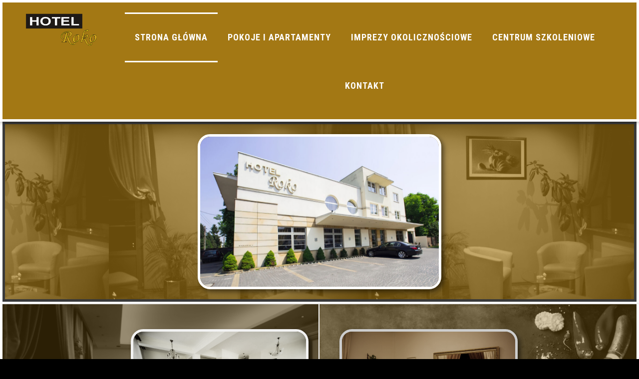

--- FILE ---
content_type: text/css
request_url: https://hotelroko.pl/wp-content/uploads/elementor/css/post-11.css?ver=1730647773
body_size: 1154
content:
.elementor-11 .elementor-element.elementor-element-56f5127 .elementor-repeater-item-984ee55.jet-parallax-section__layout .jet-parallax-section__image{background-size:auto;}.elementor-11 .elementor-element.elementor-element-6f52d34:not(.elementor-motion-effects-element-type-background) > .elementor-widget-wrap, .elementor-11 .elementor-element.elementor-element-6f52d34 > .elementor-widget-wrap > .elementor-motion-effects-container > .elementor-motion-effects-layer{background-color:var( --e-global-color-d406cb5 );}.elementor-11 .elementor-element.elementor-element-6f52d34 > .elementor-element-populated >  .elementor-background-overlay{background-image:url("https://hotelroko.pl/wp-content/uploads/2021/12/IMG_6399-scaled.jpg");background-position:center right;background-repeat:repeat;background-size:contain;opacity:0.37;filter:brightness( 164% ) contrast( 100% ) saturate( 0% ) blur( 0px ) hue-rotate( 0deg );}.elementor-11 .elementor-element.elementor-element-6f52d34 > .elementor-element-populated{border-style:solid;border-width:5px 5px 5px 5px;transition:background 0.3s, border 0.3s, border-radius 0.3s, box-shadow 0.3s;}.elementor-11 .elementor-element.elementor-element-6f52d34 > .elementor-element-populated > .elementor-background-overlay{transition:background 0.3s, border-radius 0.3s, opacity 0.3s;}.elementor-widget-image .widget-image-caption{color:var( --e-global-color-text );font-family:var( --e-global-typography-text-font-family ), Sans-serif;font-weight:var( --e-global-typography-text-font-weight );}.elementor-11 .elementor-element.elementor-element-46af597 > .elementor-widget-container{margin:20px 20px 20px 20px;}.elementor-11 .elementor-element.elementor-element-46af597{text-align:center;}.elementor-11 .elementor-element.elementor-element-46af597 img{width:40%;opacity:1;border-style:solid;border-width:5px 5px 5px 5px;border-color:#FFFFFF;border-radius:25px 25px 25px 25px;box-shadow:5px 5px 10px 0px rgba(0,0,0,0.5);}.elementor-11 .elementor-element.elementor-element-56f5127{border-style:solid;border-width:0px 5px 5px 5px;border-color:#FFFFFF;transition:background 0.3s, border 0.3s, border-radius 0.3s, box-shadow 0.3s;}.elementor-11 .elementor-element.elementor-element-56f5127 > .elementor-background-overlay{transition:background 0.3s, border-radius 0.3s, opacity 0.3s;}.elementor-11 .elementor-element.elementor-element-86f83c7 .elementor-repeater-item-984ee55.jet-parallax-section__layout .jet-parallax-section__image{background-size:auto;}.elementor-11 .elementor-element.elementor-element-17e0ed4:not(.elementor-motion-effects-element-type-background) > .elementor-widget-wrap, .elementor-11 .elementor-element.elementor-element-17e0ed4 > .elementor-widget-wrap > .elementor-motion-effects-container > .elementor-motion-effects-layer{background-color:var( --e-global-color-d406cb5 );}.elementor-11 .elementor-element.elementor-element-17e0ed4 > .elementor-element-populated >  .elementor-background-overlay{background-color:#000000;background-image:url("https://hotelroko.pl/wp-content/uploads/2021/12/IMG_6415-scaled.jpg");background-position:center right;background-repeat:no-repeat;background-size:cover;opacity:0.74;filter:brightness( 57% ) contrast( 105% ) saturate( 0% ) blur( 0px ) hue-rotate( 0deg );}.elementor-11 .elementor-element.elementor-element-17e0ed4 > .elementor-element-populated{border-style:solid;border-width:0px 2px 0px 0px;border-color:#FFFFFF;transition:background 0.3s, border 0.3s, border-radius 0.3s, box-shadow 0.3s;}.elementor-11 .elementor-element.elementor-element-17e0ed4 > .elementor-element-populated > .elementor-background-overlay{transition:background 0.3s, border-radius 0.3s, opacity 0.3s;}.elementor-11 .elementor-element.elementor-element-5217f78 > .elementor-widget-container{margin:50px 20px 50px 20px;}.elementor-11 .elementor-element.elementor-element-5217f78{text-align:right;}.elementor-11 .elementor-element.elementor-element-5217f78 img{width:60%;opacity:1;filter:brightness( 80% ) contrast( 150% ) saturate( 20% ) blur( 0px ) hue-rotate( 0deg );border-style:solid;border-width:5px 5px 5px 5px;border-color:#FFFFFF;border-radius:25px 25px 25px 25px;box-shadow:5px 5px 10px 0px rgba(0,0,0,0.5);}.elementor-11 .elementor-element.elementor-element-14d9547:not(.elementor-motion-effects-element-type-background) > .elementor-widget-wrap, .elementor-11 .elementor-element.elementor-element-14d9547 > .elementor-widget-wrap > .elementor-motion-effects-container > .elementor-motion-effects-layer{background-color:var( --e-global-color-d406cb5 );}.elementor-11 .elementor-element.elementor-element-14d9547 > .elementor-element-populated >  .elementor-background-overlay{background-image:url("https://hotelroko.pl/wp-content/uploads/2021/12/vegetables-set-left-black-slate-scaled.jpg");background-size:cover;opacity:0.69;filter:brightness( 104% ) contrast( 100% ) saturate( 0% ) blur( 0px ) hue-rotate( 0deg );}.elementor-11 .elementor-element.elementor-element-14d9547 > .elementor-element-populated{transition:background 0.3s, border 0.3s, border-radius 0.3s, box-shadow 0.3s;}.elementor-11 .elementor-element.elementor-element-14d9547 > .elementor-element-populated > .elementor-background-overlay{transition:background 0.3s, border-radius 0.3s, opacity 0.3s;}.elementor-11 .elementor-element.elementor-element-2678cc4 > .elementor-widget-container{margin:50px 0px 50px 40px;}.elementor-11 .elementor-element.elementor-element-2678cc4{text-align:left;}.elementor-11 .elementor-element.elementor-element-2678cc4 img{width:60%;opacity:1;filter:brightness( 78% ) contrast( 109% ) saturate( 50% ) blur( 0px ) hue-rotate( 0deg );border-style:solid;border-width:5px 5px 5px 5px;border-color:#FFFFFF;border-radius:25px 25px 25px 25px;box-shadow:5px 5px 10px 0px rgba(0,0,0,0.5);}.elementor-11 .elementor-element.elementor-element-86f83c7{border-style:solid;border-width:0px 5px 0px 5px;border-color:#FFFFFF;box-shadow:5px 5px 10px 0px rgba(0,0,0,0.5);transition:background 0.3s, border 0.3s, border-radius 0.3s, box-shadow 0.3s;}.elementor-11 .elementor-element.elementor-element-86f83c7 > .elementor-background-overlay{transition:background 0.3s, border-radius 0.3s, opacity 0.3s;}.elementor-11 .elementor-element.elementor-element-9860e16 .elementor-repeater-item-421de4c.jet-parallax-section__layout .jet-parallax-section__image{background-size:auto;}.elementor-bc-flex-widget .elementor-11 .elementor-element.elementor-element-1271f77.elementor-column .elementor-widget-wrap{align-items:center;}.elementor-11 .elementor-element.elementor-element-1271f77.elementor-column.elementor-element[data-element_type="column"] > .elementor-widget-wrap.elementor-element-populated{align-content:center;align-items:center;}.elementor-11 .elementor-element.elementor-element-58e2540 img{filter:brightness( 79% ) contrast( 122% ) saturate( 36% ) blur( 0px ) hue-rotate( 0deg );}.elementor-widget-text-editor{color:var( --e-global-color-text );font-family:var( --e-global-typography-text-font-family ), Sans-serif;font-weight:var( --e-global-typography-text-font-weight );}.elementor-widget-text-editor.elementor-drop-cap-view-stacked .elementor-drop-cap{background-color:var( --e-global-color-primary );}.elementor-widget-text-editor.elementor-drop-cap-view-framed .elementor-drop-cap, .elementor-widget-text-editor.elementor-drop-cap-view-default .elementor-drop-cap{color:var( --e-global-color-primary );border-color:var( --e-global-color-primary );}.elementor-11 .elementor-element.elementor-element-8248160{color:#FFFFFF;font-family:"Roboto Condensed", Sans-serif;font-weight:400;}.elementor-11 .elementor-element.elementor-element-c4c0ec6 img{filter:brightness( 118% ) contrast( 100% ) saturate( 22% ) blur( 0px ) hue-rotate( 0deg );}.elementor-11 .elementor-element.elementor-element-9860e16:not(.elementor-motion-effects-element-type-background), .elementor-11 .elementor-element.elementor-element-9860e16 > .elementor-motion-effects-container > .elementor-motion-effects-layer{background-color:var( --e-global-color-d406cb5 );}.elementor-11 .elementor-element.elementor-element-9860e16{border-style:solid;border-width:0px 5px 0px 5px;border-color:#FFFFFF;transition:background 0.3s, border 0.3s, border-radius 0.3s, box-shadow 0.3s;}.elementor-11 .elementor-element.elementor-element-9860e16 > .elementor-background-overlay{transition:background 0.3s, border-radius 0.3s, opacity 0.3s;}@media(max-width:1024px){.elementor-11 .elementor-element.elementor-element-46af597 img{width:80%;}}@media(max-width:767px){.elementor-11 .elementor-element.elementor-element-297df5f img{width:30%;}.elementor-11 .elementor-element.elementor-element-8248160 > .elementor-widget-container{margin:15px 15px 15px 15px;}.elementor-11 .elementor-element.elementor-element-8248160{text-align:center;font-size:16px;}}@media(min-width:768px){.elementor-11 .elementor-element.elementor-element-17e0ed4{width:50%;}.elementor-11 .elementor-element.elementor-element-14d9547{width:50%;}}

--- FILE ---
content_type: text/css
request_url: https://hotelroko.pl/wp-content/uploads/elementor/css/post-10.css?ver=1730647773
body_size: 1287
content:
.elementor-10 .elementor-element.elementor-element-2161bec .elementor-repeater-item-89caf6c.jet-parallax-section__layout .jet-parallax-section__image{background-size:auto;}.elementor-bc-flex-widget .elementor-10 .elementor-element.elementor-element-ec1ca3a.elementor-column .elementor-widget-wrap{align-items:center;}.elementor-10 .elementor-element.elementor-element-ec1ca3a.elementor-column.elementor-element[data-element_type="column"] > .elementor-widget-wrap.elementor-element-populated{align-content:center;align-items:center;}.elementor-widget-jet-logo .jet-logo__text{color:var( --e-global-color-accent );font-family:var( --e-global-typography-primary-font-family ), Sans-serif;font-weight:var( --e-global-typography-primary-font-weight );}.elementor-10 .elementor-element.elementor-element-8842228 .jet-logo{justify-content:center;}.elementor-bc-flex-widget .elementor-10 .elementor-element.elementor-element-a9d14b9.elementor-column .elementor-widget-wrap{align-items:center;}.elementor-10 .elementor-element.elementor-element-a9d14b9.elementor-column.elementor-element[data-element_type="column"] > .elementor-widget-wrap.elementor-element-populated{align-content:center;align-items:center;}.elementor-10 .elementor-element.elementor-element-a9d14b9.elementor-column{order:0;}.elementor-10 .elementor-element.elementor-element-a9d14b9 > .elementor-widget-wrap > .elementor-widget:not(.elementor-widget__width-auto):not(.elementor-widget__width-initial):not(:last-child):not(.elementor-absolute){margin-bottom:0px;}.elementor-10 .elementor-element.elementor-element-a9d14b9 > .elementor-element-populated{text-align:center;margin:0px 0px 0px 0px;--e-column-margin-right:0px;--e-column-margin-left:0px;padding:0px 0px 0px 0px;}.elementor-10 .elementor-element.elementor-element-83dc9c9 .jet-mobile-menu__container .jet-mobile-menu__container-inner{background-color:var( --e-global-color-d406cb5 );border-style:solid;border-color:#FFFFFF;}.elementor-10 .elementor-element.elementor-element-83dc9c9 > .elementor-widget-container{margin:0px 0px 0px 0px;padding:0px 0px 0px 0px;}.elementor-10 .elementor-element.elementor-element-83dc9c9 .jet-menu{justify-content:center !important;padding:20px 10px 20px 10px !important;}.jet-desktop-menu-active .elementor-10 .elementor-element.elementor-element-83dc9c9 .jet-menu > .jet-menu-item{flex-grow:0;max-width:100%;}.elementor-10 .elementor-element.elementor-element-83dc9c9 .jet-menu .jet-menu-item .top-level-link{font-family:"Roboto Condensed", Sans-serif;font-size:18px;font-weight:700;text-transform:uppercase;line-height:3em;letter-spacing:1px;color:#FFFFFF;border-radius:0px 0px 0px 0px;padding:20px 20px 20px 20px;}.elementor-10 .elementor-element.elementor-element-83dc9c9 .jet-menu .jet-menu-item:hover > .top-level-link{border-style:solid;border-width:3px 0px 3px 0px;border-color:var( --e-global-color-1c271e3 );}.elementor-10 .elementor-element.elementor-element-83dc9c9 .jet-menu .jet-menu-item.jet-current-menu-item .jet-menu-item-desc.top-level-desc{color:#FFFFFF;}.elementor-10 .elementor-element.elementor-element-83dc9c9 .jet-menu .jet-menu-item.jet-current-menu-item .top-level-link .jet-menu-icon{color:#FFFFFF;}.elementor-10 .elementor-element.elementor-element-83dc9c9 .jet-menu .jet-menu-item.jet-current-menu-item .top-level-link{border-style:solid;border-width:3px 0px 3px 0px;border-color:#FFFFFF;}.elementor-10 .elementor-element.elementor-element-83dc9c9 .jet-mobile-menu__toggle .jet-mobile-menu__toggle-icon{color:#FFFFFF;}.elementor-10 .elementor-element.elementor-element-83dc9c9 .jet-mobile-menu__container .jet-mobile-menu__back i{color:#FFFFFF;}.elementor-10 .elementor-element.elementor-element-83dc9c9 .jet-mobile-menu__container .jet-mobile-menu__back svg{color:#FFFFFF;}.elementor-10 .elementor-element.elementor-element-83dc9c9 .jet-mobile-menu__breadcrumbs .breadcrumb-label{color:#FFFFFF;}.elementor-10 .elementor-element.elementor-element-83dc9c9 .jet-mobile-menu__breadcrumbs .breadcrumb-divider{color:#FFFFFF;}.elementor-10 .elementor-element.elementor-element-83dc9c9 .jet-mobile-menu__container{z-index:999;}.elementor-10 .elementor-element.elementor-element-83dc9c9 .jet-mobile-menu-widget .jet-mobile-menu-cover{z-index:calc(999-1);}.elementor-10 .elementor-element.elementor-element-83dc9c9 .jet-mobile-menu__item .jet-menu-icon{align-self:center;justify-content:flex-start;}.elementor-10 .elementor-element.elementor-element-83dc9c9 .jet-mobile-menu__item .jet-menu-label{font-family:"Roboto", Sans-serif;font-weight:500;text-transform:uppercase;color:#FFFFFF;}.elementor-10 .elementor-element.elementor-element-83dc9c9 .jet-mobile-menu__item{padding:20px 20px 20px 20px;border-bottom-style:solid;border-bottom-width:1px;}.elementor-10 .elementor-element.elementor-element-83dc9c9 .jet-mobile-menu__item .jet-menu-badge{align-self:flex-start;}.elementor-10 .elementor-element.elementor-element-2161bec:not(.elementor-motion-effects-element-type-background), .elementor-10 .elementor-element.elementor-element-2161bec > .elementor-motion-effects-container > .elementor-motion-effects-layer{background-color:var( --e-global-color-d406cb5 );}.elementor-10 .elementor-element.elementor-element-2161bec > .elementor-container{min-height:0px;}.elementor-10 .elementor-element.elementor-element-2161bec > .elementor-background-overlay{opacity:1;transition:background 0.3s, border-radius 0.3s, opacity 0.3s;}.elementor-10 .elementor-element.elementor-element-2161bec{border-style:solid;border-width:5px 5px 5px 5px;border-color:#FFFFFF;box-shadow:0px 0px 10px 0px rgba(0,0,0,0.5);transition:background 0.3s, border 0.3s, border-radius 0.3s, box-shadow 0.3s;padding:0px 30px 0px 30px;z-index:1;}.elementor-10 .elementor-element.elementor-element-2161bec.jet-sticky-section--stuck{margin-top:0px;margin-bottom:0px;padding:0px 30px 0px 30px;}.elementor-10 .elementor-element.elementor-element-2161bec.jet-sticky-section--stuck.jet-sticky-transition-in, .elementor-10 .elementor-element.elementor-element-2161bec.jet-sticky-section--stuck.jet-sticky-transition-out{transition:margin 0s, padding 0s, background 0s, box-shadow 0s;}.elementor-10 .elementor-element.elementor-element-2161bec.jet-sticky-section--stuck.jet-sticky-transition-in > .elementor-container, .elementor-10 .elementor-element.elementor-element-2161bec.jet-sticky-section--stuck.jet-sticky-transition-out > .elementor-container{transition:min-height 0s;}@media(max-width:1024px){.elementor-10 .elementor-element.elementor-element-8842228 > .elementor-widget-container{margin:0px 0px 0px 0px;}.elementor-10 .elementor-element.elementor-element-8842228 .jet-logo{justify-content:flex-start;}.elementor-10 .elementor-element.elementor-element-a9d14b9 > .elementor-element-populated{padding:0px 0px 0px 0px;}.elementor-10 .elementor-element.elementor-element-83dc9c9 .jet-menu .jet-menu-item .top-level-link{font-size:12px;line-height:0.1em;}}@media(min-width:768px){.elementor-10 .elementor-element.elementor-element-ec1ca3a{width:15%;}.elementor-10 .elementor-element.elementor-element-a9d14b9{width:85%;}}@media(max-width:1024px) and (min-width:768px){.elementor-10 .elementor-element.elementor-element-ec1ca3a{width:25%;}.elementor-10 .elementor-element.elementor-element-a9d14b9{width:75%;}}@media(max-width:767px){.elementor-10 .elementor-element.elementor-element-ec1ca3a{width:50%;}.elementor-10 .elementor-element.elementor-element-8842228{width:var( --container-widget-width, 100% );max-width:100%;--container-widget-width:100%;--container-widget-flex-grow:0;}.elementor-10 .elementor-element.elementor-element-8842228 > .elementor-widget-container{margin:0px 0px 0px 0px;}.elementor-10 .elementor-element.elementor-element-8842228 .jet-logo{justify-content:center;}.elementor-10 .elementor-element.elementor-element-a9d14b9{width:50%;}.elementor-10 .elementor-element.elementor-element-83dc9c9{width:var( --container-widget-width, 212px );max-width:212px;--container-widget-width:212px;--container-widget-flex-grow:0;}.elementor-10 .elementor-element.elementor-element-83dc9c9 .jet-mobile-menu__toggle .jet-mobile-menu__toggle-icon i{font-size:30px;}.elementor-10 .elementor-element.elementor-element-83dc9c9 .jet-mobile-menu__toggle .jet-mobile-menu__toggle-icon svg{width:30px;}.elementor-10 .elementor-element.elementor-element-83dc9c9 .jet-mobile-menu__container .jet-mobile-menu__back i{font-size:18px;}.elementor-10 .elementor-element.elementor-element-83dc9c9 .jet-mobile-menu__container{width:80%;}.elementor-10 .elementor-element.elementor-element-83dc9c9 .jet-mobile-menu__container .jet-mobile-menu__container-inner{border-width:5px 5px 5px 5px;}.elementor-10 .elementor-element.elementor-element-83dc9c9 .jet-mobile-menu__item .jet-menu-label{font-size:14px;}.elementor-10 .elementor-element.elementor-element-2161bec > .elementor-container{min-height:0px;}.elementor-10 .elementor-element.elementor-element-2161bec.jet-sticky-section--stuck{margin-top:0px;margin-bottom:0px;padding:0px 30px 0px 30px;}}

--- FILE ---
content_type: text/css
request_url: https://hotelroko.pl/wp-content/uploads/elementor/css/post-296.css?ver=1730647774
body_size: 2858
content:
.elementor-296 .elementor-element.elementor-element-1ff5741 .elementor-repeater-item-5fb87db.jet-parallax-section__layout .jet-parallax-section__image{background-size:auto;}.elementor-296 .elementor-element.elementor-element-ff370fd:not(.elementor-motion-effects-element-type-background) > .elementor-widget-wrap, .elementor-296 .elementor-element.elementor-element-ff370fd > .elementor-widget-wrap > .elementor-motion-effects-container > .elementor-motion-effects-layer{background-color:var( --e-global-color-d406cb5 );}.elementor-bc-flex-widget .elementor-296 .elementor-element.elementor-element-ff370fd.elementor-column .elementor-widget-wrap{align-items:center;}.elementor-296 .elementor-element.elementor-element-ff370fd.elementor-column.elementor-element[data-element_type="column"] > .elementor-widget-wrap.elementor-element-populated{align-content:center;align-items:center;}.elementor-296 .elementor-element.elementor-element-ff370fd > .elementor-element-populated{border-style:solid;border-width:0px 0px 0px 0px;border-color:#FFFFFF;transition:background 0.3s, border 0.3s, border-radius 0.3s, box-shadow 0.3s;}.elementor-296 .elementor-element.elementor-element-ff370fd > .elementor-element-populated > .elementor-background-overlay{transition:background 0.3s, border-radius 0.3s, opacity 0.3s;}.elementor-widget-icon-box.elementor-view-stacked .elementor-icon{background-color:var( --e-global-color-primary );}.elementor-widget-icon-box.elementor-view-framed .elementor-icon, .elementor-widget-icon-box.elementor-view-default .elementor-icon{fill:var( --e-global-color-primary );color:var( --e-global-color-primary );border-color:var( --e-global-color-primary );}.elementor-widget-icon-box .elementor-icon-box-title{color:var( --e-global-color-primary );}.elementor-widget-icon-box .elementor-icon-box-title, .elementor-widget-icon-box .elementor-icon-box-title a{font-family:var( --e-global-typography-primary-font-family ), Sans-serif;font-weight:var( --e-global-typography-primary-font-weight );}.elementor-widget-icon-box .elementor-icon-box-description{color:var( --e-global-color-text );font-family:var( --e-global-typography-text-font-family ), Sans-serif;font-weight:var( --e-global-typography-text-font-weight );}.elementor-296 .elementor-element.elementor-element-069c55e{--icon-box-icon-margin:0px;}.elementor-296 .elementor-element.elementor-element-069c55e .elementor-icon-box-title{margin-bottom:0px;color:#FFFFFF;}.elementor-296 .elementor-element.elementor-element-069c55e.elementor-view-stacked .elementor-icon{background-color:#FFFFFF;}.elementor-296 .elementor-element.elementor-element-069c55e.elementor-view-framed .elementor-icon, .elementor-296 .elementor-element.elementor-element-069c55e.elementor-view-default .elementor-icon{fill:#FFFFFF;color:#FFFFFF;border-color:#FFFFFF;}.elementor-296 .elementor-element.elementor-element-069c55e.elementor-view-stacked .elementor-icon:hover{background-color:#B19F90;}.elementor-296 .elementor-element.elementor-element-069c55e.elementor-view-framed .elementor-icon:hover, .elementor-296 .elementor-element.elementor-element-069c55e.elementor-view-default .elementor-icon:hover{fill:#B19F90;color:#B19F90;border-color:#B19F90;}.elementor-296 .elementor-element.elementor-element-069c55e .elementor-icon{font-size:40px;}.elementor-296 .elementor-element.elementor-element-069c55e .elementor-icon-box-title, .elementor-296 .elementor-element.elementor-element-069c55e .elementor-icon-box-title a{font-family:"Roboto", Sans-serif;font-size:20px;font-weight:600;}.elementor-296 .elementor-element.elementor-element-069c55e .elementor-icon-box-description{color:#FFFFFF;font-family:"Roboto Condensed", Sans-serif;font-weight:400;}.elementor-296 .elementor-element.elementor-element-9dfb911:not(.elementor-motion-effects-element-type-background) > .elementor-widget-wrap, .elementor-296 .elementor-element.elementor-element-9dfb911 > .elementor-widget-wrap > .elementor-motion-effects-container > .elementor-motion-effects-layer{background-color:var( --e-global-color-d406cb5 );}.elementor-bc-flex-widget .elementor-296 .elementor-element.elementor-element-9dfb911.elementor-column .elementor-widget-wrap{align-items:center;}.elementor-296 .elementor-element.elementor-element-9dfb911.elementor-column.elementor-element[data-element_type="column"] > .elementor-widget-wrap.elementor-element-populated{align-content:center;align-items:center;}.elementor-296 .elementor-element.elementor-element-9dfb911 > .elementor-element-populated{border-style:solid;border-width:0px 0px 0px 0px;border-color:#FFFFFF;transition:background 0.3s, border 0.3s, border-radius 0.3s, box-shadow 0.3s;}.elementor-296 .elementor-element.elementor-element-9dfb911 > .elementor-element-populated > .elementor-background-overlay{transition:background 0.3s, border-radius 0.3s, opacity 0.3s;}.elementor-296 .elementor-element.elementor-element-a2b7210{--icon-box-icon-margin:0px;}.elementor-296 .elementor-element.elementor-element-a2b7210 .elementor-icon-box-title{margin-bottom:0px;color:#FFFFFF;}.elementor-296 .elementor-element.elementor-element-a2b7210.elementor-view-stacked .elementor-icon{background-color:#FFFFFF;}.elementor-296 .elementor-element.elementor-element-a2b7210.elementor-view-framed .elementor-icon, .elementor-296 .elementor-element.elementor-element-a2b7210.elementor-view-default .elementor-icon{fill:#FFFFFF;color:#FFFFFF;border-color:#FFFFFF;}.elementor-296 .elementor-element.elementor-element-a2b7210.elementor-view-stacked .elementor-icon:hover{background-color:#B19F90;}.elementor-296 .elementor-element.elementor-element-a2b7210.elementor-view-framed .elementor-icon:hover, .elementor-296 .elementor-element.elementor-element-a2b7210.elementor-view-default .elementor-icon:hover{fill:#B19F90;color:#B19F90;border-color:#B19F90;}.elementor-296 .elementor-element.elementor-element-a2b7210 .elementor-icon{font-size:40px;}.elementor-296 .elementor-element.elementor-element-a2b7210 .elementor-icon-box-title, .elementor-296 .elementor-element.elementor-element-a2b7210 .elementor-icon-box-title a{font-family:"Roboto", Sans-serif;font-size:20px;font-weight:600;}.elementor-296 .elementor-element.elementor-element-a2b7210 .elementor-icon-box-description{color:#FFFFFF;font-family:"Roboto Condensed", Sans-serif;font-weight:400;}.elementor-296 .elementor-element.elementor-element-d750a4f:not(.elementor-motion-effects-element-type-background) > .elementor-widget-wrap, .elementor-296 .elementor-element.elementor-element-d750a4f > .elementor-widget-wrap > .elementor-motion-effects-container > .elementor-motion-effects-layer{background-color:var( --e-global-color-d406cb5 );}.elementor-bc-flex-widget .elementor-296 .elementor-element.elementor-element-d750a4f.elementor-column .elementor-widget-wrap{align-items:center;}.elementor-296 .elementor-element.elementor-element-d750a4f.elementor-column.elementor-element[data-element_type="column"] > .elementor-widget-wrap.elementor-element-populated{align-content:center;align-items:center;}.elementor-296 .elementor-element.elementor-element-d750a4f > .elementor-element-populated{transition:background 0.3s, border 0.3s, border-radius 0.3s, box-shadow 0.3s;}.elementor-296 .elementor-element.elementor-element-d750a4f > .elementor-element-populated > .elementor-background-overlay{transition:background 0.3s, border-radius 0.3s, opacity 0.3s;}.elementor-296 .elementor-element.elementor-element-2207090{--icon-box-icon-margin:0px;}.elementor-296 .elementor-element.elementor-element-2207090 .elementor-icon-box-title{margin-bottom:0px;color:#FFFFFF;}.elementor-296 .elementor-element.elementor-element-2207090.elementor-view-stacked .elementor-icon{background-color:#FFFFFF;}.elementor-296 .elementor-element.elementor-element-2207090.elementor-view-framed .elementor-icon, .elementor-296 .elementor-element.elementor-element-2207090.elementor-view-default .elementor-icon{fill:#FFFFFF;color:#FFFFFF;border-color:#FFFFFF;}.elementor-296 .elementor-element.elementor-element-2207090.elementor-view-stacked .elementor-icon:hover{background-color:#B19F90;}.elementor-296 .elementor-element.elementor-element-2207090.elementor-view-framed .elementor-icon:hover, .elementor-296 .elementor-element.elementor-element-2207090.elementor-view-default .elementor-icon:hover{fill:#B19F90;color:#B19F90;border-color:#B19F90;}.elementor-296 .elementor-element.elementor-element-2207090 .elementor-icon{font-size:40px;}.elementor-296 .elementor-element.elementor-element-2207090 .elementor-icon-box-title, .elementor-296 .elementor-element.elementor-element-2207090 .elementor-icon-box-title a{font-family:"Roboto", Sans-serif;font-size:20px;font-weight:600;}.elementor-296 .elementor-element.elementor-element-2207090 .elementor-icon-box-description{color:#FFFFFF;font-family:"Roboto Condensed", Sans-serif;font-weight:400;}.elementor-296 .elementor-element.elementor-element-1ff5741{border-style:solid;border-width:5px 5px 0px 5px;border-color:#FFFFFF;transition:background 0.3s, border 0.3s, border-radius 0.3s, box-shadow 0.3s;margin-top:0px;margin-bottom:0px;}.elementor-296 .elementor-element.elementor-element-1ff5741 > .elementor-background-overlay{transition:background 0.3s, border-radius 0.3s, opacity 0.3s;}.elementor-296 .elementor-element.elementor-element-2cf787a .elementor-repeater-item-5147ae0.jet-parallax-section__layout .jet-parallax-section__image{background-size:auto;}.elementor-bc-flex-widget .elementor-296 .elementor-element.elementor-element-1aa120a.elementor-column .elementor-widget-wrap{align-items:center;}.elementor-296 .elementor-element.elementor-element-1aa120a.elementor-column.elementor-element[data-element_type="column"] > .elementor-widget-wrap.elementor-element-populated{align-content:center;align-items:center;}.elementor-296 .elementor-element.elementor-element-1aa120a.elementor-column > .elementor-widget-wrap{justify-content:center;}.elementor-296 .elementor-element.elementor-element-1aa120a > .elementor-widget-wrap > .elementor-widget:not(.elementor-widget__width-auto):not(.elementor-widget__width-initial):not(:last-child):not(.elementor-absolute){margin-bottom:0px;}.elementor-296 .elementor-element.elementor-element-1aa120a > .elementor-element-populated{border-style:solid;border-width:0px 1px 0px 0px;border-color:#FFFFFF;transition:background 0.3s, border 0.3s, border-radius 0.3s, box-shadow 0.3s;}.elementor-296 .elementor-element.elementor-element-1aa120a > .elementor-element-populated > .elementor-background-overlay{transition:background 0.3s, border-radius 0.3s, opacity 0.3s;}.elementor-296 .elementor-element.elementor-element-a9750bd{--spacer-size:10px;}.elementor-widget-heading .elementor-heading-title{color:var( --e-global-color-primary );font-family:var( --e-global-typography-primary-font-family ), Sans-serif;font-weight:var( --e-global-typography-primary-font-weight );}.elementor-296 .elementor-element.elementor-element-c04ca30{width:var( --container-widget-width, 70% );max-width:70%;--container-widget-width:70%;--container-widget-flex-grow:0;text-align:center;}.elementor-296 .elementor-element.elementor-element-c04ca30 .elementor-heading-title{color:#FFFFFF;font-family:"Montserrat", Sans-serif;font-size:14px;font-weight:normal;line-height:30px;}.elementor-widget-icon.elementor-view-stacked .elementor-icon{background-color:var( --e-global-color-primary );}.elementor-widget-icon.elementor-view-framed .elementor-icon, .elementor-widget-icon.elementor-view-default .elementor-icon{color:var( --e-global-color-primary );border-color:var( --e-global-color-primary );}.elementor-widget-icon.elementor-view-framed .elementor-icon, .elementor-widget-icon.elementor-view-default .elementor-icon svg{fill:var( --e-global-color-primary );}.elementor-296 .elementor-element.elementor-element-34b9051 > .elementor-widget-container{margin:5px 0px 0px 0px;}.elementor-296 .elementor-element.elementor-element-34b9051 .elementor-icon-wrapper{text-align:center;}.elementor-296 .elementor-element.elementor-element-34b9051.elementor-view-stacked .elementor-icon{background-color:#F6F6F6;}.elementor-296 .elementor-element.elementor-element-34b9051.elementor-view-framed .elementor-icon, .elementor-296 .elementor-element.elementor-element-34b9051.elementor-view-default .elementor-icon{color:#F6F6F6;border-color:#F6F6F6;}.elementor-296 .elementor-element.elementor-element-34b9051.elementor-view-framed .elementor-icon, .elementor-296 .elementor-element.elementor-element-34b9051.elementor-view-default .elementor-icon svg{fill:#F6F6F6;}.elementor-296 .elementor-element.elementor-element-34b9051 .elementor-icon{font-size:24px;}.elementor-296 .elementor-element.elementor-element-34b9051 .elementor-icon svg{height:24px;}.elementor-296 .elementor-element.elementor-element-4874987{--spacer-size:10px;}.elementor-bc-flex-widget .elementor-296 .elementor-element.elementor-element-a2c358f.elementor-column .elementor-widget-wrap{align-items:center;}.elementor-296 .elementor-element.elementor-element-a2c358f.elementor-column.elementor-element[data-element_type="column"] > .elementor-widget-wrap.elementor-element-populated{align-content:center;align-items:center;}.elementor-296 .elementor-element.elementor-element-a2c358f.elementor-column > .elementor-widget-wrap{justify-content:center;}.elementor-296 .elementor-element.elementor-element-a2c358f > .elementor-widget-wrap > .elementor-widget:not(.elementor-widget__width-auto):not(.elementor-widget__width-initial):not(:last-child):not(.elementor-absolute){margin-bottom:0px;}.elementor-296 .elementor-element.elementor-element-a2c358f > .elementor-element-populated{border-style:solid;border-width:0px 1px 0px 0px;border-color:#FFFFFF;transition:background 0.3s, border 0.3s, border-radius 0.3s, box-shadow 0.3s;}.elementor-296 .elementor-element.elementor-element-a2c358f > .elementor-element-populated > .elementor-background-overlay{transition:background 0.3s, border-radius 0.3s, opacity 0.3s;}.elementor-296 .elementor-element.elementor-element-578d475{--spacer-size:10px;}.elementor-296 .elementor-element.elementor-element-79d6a73{width:var( --container-widget-width, 450px );max-width:450px;--container-widget-width:450px;--container-widget-flex-grow:0;text-align:center;}.elementor-296 .elementor-element.elementor-element-79d6a73 .elementor-heading-title{color:#FFFFFF;font-family:"Montserrat", Sans-serif;font-size:14px;font-weight:normal;line-height:30px;}.elementor-296 .elementor-element.elementor-element-131e9fd > .elementor-widget-container{margin:5px 0px 0px 0px;}.elementor-296 .elementor-element.elementor-element-131e9fd .elementor-icon-wrapper{text-align:center;}.elementor-296 .elementor-element.elementor-element-131e9fd.elementor-view-stacked .elementor-icon{background-color:#F6F6F6;}.elementor-296 .elementor-element.elementor-element-131e9fd.elementor-view-framed .elementor-icon, .elementor-296 .elementor-element.elementor-element-131e9fd.elementor-view-default .elementor-icon{color:#F6F6F6;border-color:#F6F6F6;}.elementor-296 .elementor-element.elementor-element-131e9fd.elementor-view-framed .elementor-icon, .elementor-296 .elementor-element.elementor-element-131e9fd.elementor-view-default .elementor-icon svg{fill:#F6F6F6;}.elementor-296 .elementor-element.elementor-element-131e9fd .elementor-icon{font-size:24px;}.elementor-296 .elementor-element.elementor-element-131e9fd .elementor-icon svg{height:24px;}.elementor-296 .elementor-element.elementor-element-5ce6120{--spacer-size:10px;}.elementor-bc-flex-widget .elementor-296 .elementor-element.elementor-element-4938e62.elementor-column .elementor-widget-wrap{align-items:center;}.elementor-296 .elementor-element.elementor-element-4938e62.elementor-column.elementor-element[data-element_type="column"] > .elementor-widget-wrap.elementor-element-populated{align-content:center;align-items:center;}.elementor-296 .elementor-element.elementor-element-4938e62.elementor-column > .elementor-widget-wrap{justify-content:center;}.elementor-296 .elementor-element.elementor-element-4938e62 > .elementor-widget-wrap > .elementor-widget:not(.elementor-widget__width-auto):not(.elementor-widget__width-initial):not(:last-child):not(.elementor-absolute){margin-bottom:0px;}.elementor-296 .elementor-element.elementor-element-4938e62 > .elementor-element-populated{border-style:solid;border-width:0px 1px 0px 0px;border-color:#FFFFFF;transition:background 0.3s, border 0.3s, border-radius 0.3s, box-shadow 0.3s;}.elementor-296 .elementor-element.elementor-element-4938e62 > .elementor-element-populated > .elementor-background-overlay{transition:background 0.3s, border-radius 0.3s, opacity 0.3s;}.elementor-296 .elementor-element.elementor-element-adb4401{--spacer-size:10px;}.elementor-296 .elementor-element.elementor-element-9a81b9b{width:var( --container-widget-width, 450px );max-width:450px;--container-widget-width:450px;--container-widget-flex-grow:0;text-align:center;}.elementor-296 .elementor-element.elementor-element-9a81b9b .elementor-heading-title{color:#FFFFFF;font-family:"Montserrat", Sans-serif;font-size:14px;font-weight:normal;line-height:30px;}.elementor-296 .elementor-element.elementor-element-ce70cb1 > .elementor-widget-container{margin:5px 0px 0px 0px;}.elementor-296 .elementor-element.elementor-element-ce70cb1 .elementor-icon-wrapper{text-align:center;}.elementor-296 .elementor-element.elementor-element-ce70cb1.elementor-view-stacked .elementor-icon{background-color:#F6F6F6;}.elementor-296 .elementor-element.elementor-element-ce70cb1.elementor-view-framed .elementor-icon, .elementor-296 .elementor-element.elementor-element-ce70cb1.elementor-view-default .elementor-icon{color:#F6F6F6;border-color:#F6F6F6;}.elementor-296 .elementor-element.elementor-element-ce70cb1.elementor-view-framed .elementor-icon, .elementor-296 .elementor-element.elementor-element-ce70cb1.elementor-view-default .elementor-icon svg{fill:#F6F6F6;}.elementor-296 .elementor-element.elementor-element-ce70cb1 .elementor-icon{font-size:24px;}.elementor-296 .elementor-element.elementor-element-ce70cb1 .elementor-icon svg{height:24px;}.elementor-296 .elementor-element.elementor-element-4418036{--spacer-size:10px;}.elementor-296 .elementor-element.elementor-element-2cf787a:not(.elementor-motion-effects-element-type-background), .elementor-296 .elementor-element.elementor-element-2cf787a > .elementor-motion-effects-container > .elementor-motion-effects-layer{background-color:var( --e-global-color-d406cb5 );}.elementor-296 .elementor-element.elementor-element-2cf787a{border-style:solid;border-width:5px 5px 5px 5px;border-color:#FFFFFF;transition:background 0.3s, border 0.3s, border-radius 0.3s, box-shadow 0.3s;margin-top:0px;margin-bottom:0px;}.elementor-296 .elementor-element.elementor-element-2cf787a > .elementor-background-overlay{transition:background 0.3s, border-radius 0.3s, opacity 0.3s;}.elementor-296 .elementor-element.elementor-element-bd9850b .elementor-repeater-item-5147ae0.jet-parallax-section__layout .jet-parallax-section__image{background-size:auto;}.elementor-bc-flex-widget .elementor-296 .elementor-element.elementor-element-e65966a.elementor-column .elementor-widget-wrap{align-items:center;}.elementor-296 .elementor-element.elementor-element-e65966a.elementor-column.elementor-element[data-element_type="column"] > .elementor-widget-wrap.elementor-element-populated{align-content:center;align-items:center;}.elementor-296 .elementor-element.elementor-element-e65966a.elementor-column > .elementor-widget-wrap{justify-content:center;}.elementor-296 .elementor-element.elementor-element-e65966a > .elementor-widget-wrap > .elementor-widget:not(.elementor-widget__width-auto):not(.elementor-widget__width-initial):not(:last-child):not(.elementor-absolute){margin-bottom:0px;}.elementor-296 .elementor-element.elementor-element-e65966a > .elementor-element-populated{border-style:solid;border-width:0px 1px 0px 0px;border-color:#FFFFFF;transition:background 0.3s, border 0.3s, border-radius 0.3s, box-shadow 0.3s;}.elementor-296 .elementor-element.elementor-element-e65966a > .elementor-element-populated > .elementor-background-overlay{transition:background 0.3s, border-radius 0.3s, opacity 0.3s;}.elementor-296 .elementor-element.elementor-element-0ca52ca{--spacer-size:10px;}.elementor-296 .elementor-element.elementor-element-3ca907a{width:var( --container-widget-width, 450px );max-width:450px;--container-widget-width:450px;--container-widget-flex-grow:0;text-align:center;}.elementor-296 .elementor-element.elementor-element-3ca907a .elementor-heading-title{color:#FFFFFF;font-family:"Roboto Condensed", Sans-serif;font-size:14px;font-weight:normal;line-height:30px;}.elementor-296 .elementor-element.elementor-element-79dc1e9 > .elementor-widget-container{margin:5px 0px 0px 0px;}.elementor-296 .elementor-element.elementor-element-79dc1e9 .elementor-icon-wrapper{text-align:center;}.elementor-296 .elementor-element.elementor-element-79dc1e9.elementor-view-stacked .elementor-icon{background-color:#F6F6F6;}.elementor-296 .elementor-element.elementor-element-79dc1e9.elementor-view-framed .elementor-icon, .elementor-296 .elementor-element.elementor-element-79dc1e9.elementor-view-default .elementor-icon{color:#F6F6F6;border-color:#F6F6F6;}.elementor-296 .elementor-element.elementor-element-79dc1e9.elementor-view-framed .elementor-icon, .elementor-296 .elementor-element.elementor-element-79dc1e9.elementor-view-default .elementor-icon svg{fill:#F6F6F6;}.elementor-296 .elementor-element.elementor-element-79dc1e9 .elementor-icon{font-size:24px;}.elementor-296 .elementor-element.elementor-element-79dc1e9 .elementor-icon svg{height:24px;}.elementor-296 .elementor-element.elementor-element-bf0ecbf{--spacer-size:10px;}.elementor-bc-flex-widget .elementor-296 .elementor-element.elementor-element-152d92b.elementor-column .elementor-widget-wrap{align-items:center;}.elementor-296 .elementor-element.elementor-element-152d92b.elementor-column.elementor-element[data-element_type="column"] > .elementor-widget-wrap.elementor-element-populated{align-content:center;align-items:center;}.elementor-296 .elementor-element.elementor-element-152d92b.elementor-column > .elementor-widget-wrap{justify-content:center;}.elementor-296 .elementor-element.elementor-element-152d92b > .elementor-widget-wrap > .elementor-widget:not(.elementor-widget__width-auto):not(.elementor-widget__width-initial):not(:last-child):not(.elementor-absolute){margin-bottom:0px;}.elementor-296 .elementor-element.elementor-element-152d92b > .elementor-element-populated{border-style:solid;border-width:0px 1px 0px 0px;border-color:#FFFFFF;transition:background 0.3s, border 0.3s, border-radius 0.3s, box-shadow 0.3s;}.elementor-296 .elementor-element.elementor-element-152d92b > .elementor-element-populated > .elementor-background-overlay{transition:background 0.3s, border-radius 0.3s, opacity 0.3s;}.elementor-296 .elementor-element.elementor-element-b9d1541{width:var( --container-widget-width, 450px );max-width:450px;--container-widget-width:450px;--container-widget-flex-grow:0;text-align:center;}.elementor-296 .elementor-element.elementor-element-b9d1541 .elementor-heading-title{color:#FFFFFF;font-family:"Roboto Condensed", Sans-serif;font-size:14px;font-weight:normal;line-height:30px;}.elementor-296 .elementor-element.elementor-element-8571313 > .elementor-widget-container{margin:5px 0px 0px 0px;}.elementor-296 .elementor-element.elementor-element-8571313 .elementor-icon-wrapper{text-align:center;}.elementor-296 .elementor-element.elementor-element-8571313.elementor-view-stacked .elementor-icon{background-color:#F6F6F6;}.elementor-296 .elementor-element.elementor-element-8571313.elementor-view-framed .elementor-icon, .elementor-296 .elementor-element.elementor-element-8571313.elementor-view-default .elementor-icon{color:#F6F6F6;border-color:#F6F6F6;}.elementor-296 .elementor-element.elementor-element-8571313.elementor-view-framed .elementor-icon, .elementor-296 .elementor-element.elementor-element-8571313.elementor-view-default .elementor-icon svg{fill:#F6F6F6;}.elementor-296 .elementor-element.elementor-element-8571313 .elementor-icon{font-size:24px;}.elementor-296 .elementor-element.elementor-element-8571313 .elementor-icon svg{height:24px;}.elementor-296 .elementor-element.elementor-element-47967cf{--spacer-size:10px;}.elementor-296 .elementor-element.elementor-element-bd9850b:not(.elementor-motion-effects-element-type-background), .elementor-296 .elementor-element.elementor-element-bd9850b > .elementor-motion-effects-container > .elementor-motion-effects-layer{background-color:var( --e-global-color-d406cb5 );}.elementor-296 .elementor-element.elementor-element-bd9850b{border-style:solid;border-width:5px 5px 5px 5px;border-color:#FFFFFF;transition:background 0.3s, border 0.3s, border-radius 0.3s, box-shadow 0.3s;margin-top:0px;margin-bottom:0px;}.elementor-296 .elementor-element.elementor-element-bd9850b > .elementor-background-overlay{transition:background 0.3s, border-radius 0.3s, opacity 0.3s;}.elementor-296 .elementor-element.elementor-element-a39eb5e .elementor-repeater-item-51c47e4.jet-parallax-section__layout .jet-parallax-section__image{background-size:auto;}.elementor-bc-flex-widget .elementor-296 .elementor-element.elementor-element-cf558a7.elementor-column .elementor-widget-wrap{align-items:center;}.elementor-296 .elementor-element.elementor-element-cf558a7.elementor-column.elementor-element[data-element_type="column"] > .elementor-widget-wrap.elementor-element-populated{align-content:center;align-items:center;}.elementor-296 .elementor-element.elementor-element-cf558a7 > .elementor-element-populated{margin:-10px 0px -10px 0px;--e-column-margin-right:0px;--e-column-margin-left:0px;}.elementor-296 .elementor-element.elementor-element-5adea67{width:var( --container-widget-width, 33% );max-width:33%;--container-widget-width:33%;--container-widget-flex-grow:0;text-align:right;}.elementor-296 .elementor-element.elementor-element-5adea67 .elementor-heading-title{color:#FFFFFF;font-family:"Raleway", Sans-serif;font-size:16px;font-weight:600;text-transform:uppercase;}.elementor-296 .elementor-element.elementor-element-debb15c .elementor-repeater-item-b62f518.elementor-social-icon{background-color:#00000000;}.elementor-296 .elementor-element.elementor-element-debb15c .elementor-repeater-item-b62f518.elementor-social-icon i{color:#F9F9F9;}.elementor-296 .elementor-element.elementor-element-debb15c .elementor-repeater-item-b62f518.elementor-social-icon svg{fill:#F9F9F9;}.elementor-296 .elementor-element.elementor-element-debb15c .elementor-repeater-item-d7f45ff.elementor-social-icon{background-color:#00000000;}.elementor-296 .elementor-element.elementor-element-debb15c .elementor-repeater-item-d7f45ff.elementor-social-icon i{color:#FFFFFF;}.elementor-296 .elementor-element.elementor-element-debb15c .elementor-repeater-item-d7f45ff.elementor-social-icon svg{fill:#FFFFFF;}.elementor-296 .elementor-element.elementor-element-debb15c .elementor-repeater-item-81a9218.elementor-social-icon{background-color:#00000000;}.elementor-296 .elementor-element.elementor-element-debb15c .elementor-repeater-item-1008b39.elementor-social-icon{background-color:#00000000;}.elementor-296 .elementor-element.elementor-element-debb15c .elementor-repeater-item-1008b39.elementor-social-icon i{color:#FFFFFF;}.elementor-296 .elementor-element.elementor-element-debb15c .elementor-repeater-item-1008b39.elementor-social-icon svg{fill:#FFFFFF;}.elementor-296 .elementor-element.elementor-element-debb15c .elementor-repeater-item-b9ce66a.elementor-social-icon{background-color:#00000000;}.elementor-296 .elementor-element.elementor-element-debb15c .elementor-repeater-item-b9ce66a.elementor-social-icon i{color:#FFFFFF;}.elementor-296 .elementor-element.elementor-element-debb15c .elementor-repeater-item-b9ce66a.elementor-social-icon svg{fill:#FFFFFF;}.elementor-296 .elementor-element.elementor-element-debb15c{--grid-template-columns:repeat(0, auto);width:var( --container-widget-width, 33% );max-width:33%;--container-widget-width:33%;--container-widget-flex-grow:0;--icon-size:17px;--grid-column-gap:25px;--grid-row-gap:0px;}.elementor-296 .elementor-element.elementor-element-debb15c .elementor-widget-container{text-align:center;}.elementor-296 .elementor-element.elementor-element-debb15c .elementor-social-icon{--icon-padding:1em;}.elementor-296 .elementor-element.elementor-element-ecbe733{width:var( --container-widget-width, 33% );max-width:33%;--container-widget-width:33%;--container-widget-flex-grow:0;text-align:center;}.elementor-296 .elementor-element.elementor-element-ecbe733 .elementor-heading-title{color:#FFFFFF;font-family:"Roboto Condensed", Sans-serif;font-weight:400;text-transform:uppercase;}.elementor-296 .elementor-element.elementor-element-a39eb5e:not(.elementor-motion-effects-element-type-background), .elementor-296 .elementor-element.elementor-element-a39eb5e > .elementor-motion-effects-container > .elementor-motion-effects-layer{background-color:var( --e-global-color-d406cb5 );}.elementor-296 .elementor-element.elementor-element-a39eb5e{border-style:solid;border-width:0px 5px 0px 5px;border-color:#FFFFFF;transition:background 0.3s, border 0.3s, border-radius 0.3s, box-shadow 0.3s;padding:0px 50px 0px 50px;}.elementor-296 .elementor-element.elementor-element-a39eb5e > .elementor-background-overlay{transition:background 0.3s, border-radius 0.3s, opacity 0.3s;}.elementor-296 .elementor-element.elementor-element-3c0feda .elementor-repeater-item-1ff42a3.jet-parallax-section__layout .jet-parallax-section__image{background-size:auto;}.elementor-bc-flex-widget .elementor-296 .elementor-element.elementor-element-58e06e0.elementor-column .elementor-widget-wrap{align-items:center;}.elementor-296 .elementor-element.elementor-element-58e06e0.elementor-column.elementor-element[data-element_type="column"] > .elementor-widget-wrap.elementor-element-populated{align-content:center;align-items:center;}.elementor-296 .elementor-element.elementor-element-58e06e0 > .elementor-element-populated{margin:-10px 0px -10px 0px;--e-column-margin-right:0px;--e-column-margin-left:0px;}.elementor-296 .elementor-element.elementor-element-d17f34a .elementor-repeater-item-b62f518.elementor-social-icon{background-color:#00000000;}.elementor-296 .elementor-element.elementor-element-d17f34a .elementor-repeater-item-b62f518.elementor-social-icon i{color:#F9F9F9;}.elementor-296 .elementor-element.elementor-element-d17f34a .elementor-repeater-item-b62f518.elementor-social-icon svg{fill:#F9F9F9;}.elementor-296 .elementor-element.elementor-element-d17f34a .elementor-repeater-item-d7f45ff.elementor-social-icon{background-color:#00000000;}.elementor-296 .elementor-element.elementor-element-d17f34a .elementor-repeater-item-d7f45ff.elementor-social-icon i{color:#FFFFFF;}.elementor-296 .elementor-element.elementor-element-d17f34a .elementor-repeater-item-d7f45ff.elementor-social-icon svg{fill:#FFFFFF;}.elementor-296 .elementor-element.elementor-element-d17f34a .elementor-repeater-item-81a9218.elementor-social-icon{background-color:#00000000;}.elementor-296 .elementor-element.elementor-element-d17f34a .elementor-repeater-item-1008b39.elementor-social-icon{background-color:#00000000;}.elementor-296 .elementor-element.elementor-element-d17f34a .elementor-repeater-item-1008b39.elementor-social-icon i{color:#FFFFFF;}.elementor-296 .elementor-element.elementor-element-d17f34a .elementor-repeater-item-1008b39.elementor-social-icon svg{fill:#FFFFFF;}.elementor-296 .elementor-element.elementor-element-d17f34a{--grid-template-columns:repeat(0, auto);width:var( --container-widget-width, 33% );max-width:33%;--container-widget-width:33%;--container-widget-flex-grow:0;--icon-size:17px;--grid-column-gap:25px;--grid-row-gap:0px;}.elementor-296 .elementor-element.elementor-element-d17f34a .elementor-widget-container{text-align:center;}.elementor-296 .elementor-element.elementor-element-d17f34a .elementor-social-icon{--icon-padding:1em;}.elementor-296 .elementor-element.elementor-element-4e30208{width:var( --container-widget-width, 33% );max-width:33%;--container-widget-width:33%;--container-widget-flex-grow:0;text-align:center;}.elementor-296 .elementor-element.elementor-element-4e30208 .elementor-heading-title{color:#FFFFFF;font-family:"Roboto Condensed", Sans-serif;font-weight:400;text-transform:uppercase;}.elementor-296 .elementor-element.elementor-element-3c0feda:not(.elementor-motion-effects-element-type-background), .elementor-296 .elementor-element.elementor-element-3c0feda > .elementor-motion-effects-container > .elementor-motion-effects-layer{background-color:var( --e-global-color-d406cb5 );}.elementor-296 .elementor-element.elementor-element-3c0feda{border-style:solid;border-color:#FFFFFF;transition:background 0.3s, border 0.3s, border-radius 0.3s, box-shadow 0.3s;}.elementor-296 .elementor-element.elementor-element-3c0feda > .elementor-background-overlay{transition:background 0.3s, border-radius 0.3s, opacity 0.3s;}.elementor-296 .elementor-element.elementor-element-6949244 .elementor-repeater-item-51c47e4.jet-parallax-section__layout .jet-parallax-section__image{background-size:auto;}.elementor-bc-flex-widget .elementor-296 .elementor-element.elementor-element-51f0d409.elementor-column .elementor-widget-wrap{align-items:center;}.elementor-296 .elementor-element.elementor-element-51f0d409.elementor-column.elementor-element[data-element_type="column"] > .elementor-widget-wrap.elementor-element-populated{align-content:center;align-items:center;}.elementor-296 .elementor-element.elementor-element-51f0d409 > .elementor-element-populated{margin:-10px 0px -10px 0px;--e-column-margin-right:0px;--e-column-margin-left:0px;}.elementor-296 .elementor-element.elementor-element-4c61e46f{width:var( --container-widget-width, 33% );max-width:33%;--container-widget-width:33%;--container-widget-flex-grow:0;text-align:right;}.elementor-296 .elementor-element.elementor-element-4c61e46f .elementor-heading-title{color:#FFFFFF;font-family:"Raleway", Sans-serif;font-size:16px;font-weight:600;text-transform:uppercase;}.elementor-296 .elementor-element.elementor-element-62c7b680 .elementor-repeater-item-b62f518.elementor-social-icon{background-color:#00000000;}.elementor-296 .elementor-element.elementor-element-62c7b680 .elementor-repeater-item-b62f518.elementor-social-icon i{color:#F9F9F9;}.elementor-296 .elementor-element.elementor-element-62c7b680 .elementor-repeater-item-b62f518.elementor-social-icon svg{fill:#F9F9F9;}.elementor-296 .elementor-element.elementor-element-62c7b680 .elementor-repeater-item-d7f45ff.elementor-social-icon{background-color:#00000000;}.elementor-296 .elementor-element.elementor-element-62c7b680 .elementor-repeater-item-d7f45ff.elementor-social-icon i{color:#FFFFFF;}.elementor-296 .elementor-element.elementor-element-62c7b680 .elementor-repeater-item-d7f45ff.elementor-social-icon svg{fill:#FFFFFF;}.elementor-296 .elementor-element.elementor-element-62c7b680 .elementor-repeater-item-81a9218.elementor-social-icon{background-color:#00000000;}.elementor-296 .elementor-element.elementor-element-62c7b680 .elementor-repeater-item-1008b39.elementor-social-icon{background-color:#00000000;}.elementor-296 .elementor-element.elementor-element-62c7b680 .elementor-repeater-item-1008b39.elementor-social-icon i{color:#FFFFFF;}.elementor-296 .elementor-element.elementor-element-62c7b680 .elementor-repeater-item-1008b39.elementor-social-icon svg{fill:#FFFFFF;}.elementor-296 .elementor-element.elementor-element-62c7b680 .elementor-repeater-item-b9ce66a.elementor-social-icon{background-color:#00000000;}.elementor-296 .elementor-element.elementor-element-62c7b680 .elementor-repeater-item-b9ce66a.elementor-social-icon i{color:#FFFFFF;}.elementor-296 .elementor-element.elementor-element-62c7b680 .elementor-repeater-item-b9ce66a.elementor-social-icon svg{fill:#FFFFFF;}.elementor-296 .elementor-element.elementor-element-62c7b680{--grid-template-columns:repeat(0, auto);width:var( --container-widget-width, 33% );max-width:33%;--container-widget-width:33%;--container-widget-flex-grow:0;--icon-size:17px;--grid-column-gap:25px;--grid-row-gap:0px;}.elementor-296 .elementor-element.elementor-element-62c7b680 .elementor-widget-container{text-align:center;}.elementor-296 .elementor-element.elementor-element-62c7b680 .elementor-social-icon{--icon-padding:1em;}.elementor-296 .elementor-element.elementor-element-6949244:not(.elementor-motion-effects-element-type-background), .elementor-296 .elementor-element.elementor-element-6949244 > .elementor-motion-effects-container > .elementor-motion-effects-layer{background-color:var( --e-global-color-d406cb5 );}.elementor-296 .elementor-element.elementor-element-6949244{border-style:solid;border-width:5px 5px 0px 5px;border-color:#FFFFFF;transition:background 0.3s, border 0.3s, border-radius 0.3s, box-shadow 0.3s;padding:0px 50px 0px 50px;}.elementor-296 .elementor-element.elementor-element-6949244 > .elementor-background-overlay{transition:background 0.3s, border-radius 0.3s, opacity 0.3s;}.elementor-296 .elementor-element.elementor-element-b14d437 .elementor-repeater-item-09fee7f.jet-parallax-section__layout .jet-parallax-section__image{background-size:auto;}.elementor-296 .elementor-element.elementor-element-12e2b29:not(.elementor-motion-effects-element-type-background) > .elementor-widget-wrap, .elementor-296 .elementor-element.elementor-element-12e2b29 > .elementor-widget-wrap > .elementor-motion-effects-container > .elementor-motion-effects-layer{background-color:var( --e-global-color-d406cb5 );}.elementor-296 .elementor-element.elementor-element-12e2b29 > .elementor-element-populated{transition:background 0.3s, border 0.3s, border-radius 0.3s, box-shadow 0.3s;}.elementor-296 .elementor-element.elementor-element-12e2b29 > .elementor-element-populated > .elementor-background-overlay{transition:background 0.3s, border-radius 0.3s, opacity 0.3s;}.elementor-296 .elementor-element.elementor-element-10252bbc{width:var( --container-widget-width, 33% );max-width:33%;--container-widget-width:33%;--container-widget-flex-grow:0;text-align:center;}.elementor-296 .elementor-element.elementor-element-10252bbc .elementor-heading-title{color:#FFFFFF;font-family:"Roboto Condensed", Sans-serif;font-weight:400;text-transform:uppercase;}.elementor-296 .elementor-element.elementor-element-b14d437{border-style:solid;border-color:#FFFFFF;transition:background 0.3s, border 0.3s, border-radius 0.3s, box-shadow 0.3s;}.elementor-296 .elementor-element.elementor-element-b14d437 > .elementor-background-overlay{transition:background 0.3s, border-radius 0.3s, opacity 0.3s;}@media(max-width:1024px) and (min-width:768px){.elementor-296 .elementor-element.elementor-element-51f0d409{width:20%;}.elementor-296 .elementor-element.elementor-element-65e0e70{width:80%;}}@media(max-width:1024px){.elementor-296 .elementor-element.elementor-element-debb15c{--icon-size:17px;--grid-column-gap:25px;}.elementor-296 .elementor-element.elementor-element-debb15c .elementor-social-icon{--icon-padding:1em;}.elementor-296 .elementor-element.elementor-element-d17f34a{--icon-size:17px;--grid-column-gap:25px;}.elementor-296 .elementor-element.elementor-element-d17f34a .elementor-social-icon{--icon-padding:1em;}.elementor-296 .elementor-element.elementor-element-4c61e46f{width:100%;max-width:100%;text-align:center;}.elementor-296 .elementor-element.elementor-element-62c7b680{width:100%;max-width:100%;--icon-size:17px;--grid-column-gap:25px;}.elementor-296 .elementor-element.elementor-element-62c7b680 .elementor-social-icon{--icon-padding:1em;}.elementor-296 .elementor-element.elementor-element-10252bbc{width:100%;max-width:100%;}.elementor-296 .elementor-element.elementor-element-b14d437{border-width:0px 5px 0px 5px;}}@media(max-width:767px){.elementor-296 .elementor-element.elementor-element-069c55e .elementor-icon-box-wrapper{text-align:center;}.elementor-296 .elementor-element.elementor-element-069c55e{--icon-box-icon-margin:0px;}.elementor-296 .elementor-element.elementor-element-069c55e .elementor-icon-box-title{margin-bottom:0px;}.elementor-296 .elementor-element.elementor-element-069c55e .elementor-icon{font-size:37px;}.elementor-296 .elementor-element.elementor-element-069c55e .elementor-icon-box-description{font-size:15px;}.elementor-296 .elementor-element.elementor-element-a2b7210 .elementor-icon-box-wrapper{text-align:center;}.elementor-296 .elementor-element.elementor-element-a2b7210{--icon-box-icon-margin:0px;}.elementor-296 .elementor-element.elementor-element-a2b7210 .elementor-icon-box-title{margin-bottom:0px;}.elementor-296 .elementor-element.elementor-element-a2b7210 .elementor-icon{font-size:37px;}.elementor-296 .elementor-element.elementor-element-a2b7210 .elementor-icon-box-description{font-size:15px;}.elementor-296 .elementor-element.elementor-element-2207090 .elementor-icon-box-wrapper{text-align:center;}.elementor-296 .elementor-element.elementor-element-2207090{--icon-box-icon-margin:0px;}.elementor-296 .elementor-element.elementor-element-2207090 .elementor-icon-box-title{margin-bottom:0px;}.elementor-296 .elementor-element.elementor-element-2207090 .elementor-icon{font-size:37px;}.elementor-296 .elementor-element.elementor-element-2207090 .elementor-icon-box-description{font-size:15px;}.elementor-296 .elementor-element.elementor-element-a9750bd{--spacer-size:50px;}.elementor-296 .elementor-element.elementor-element-4874987{--spacer-size:50px;}.elementor-296 .elementor-element.elementor-element-578d475{--spacer-size:50px;}.elementor-296 .elementor-element.elementor-element-5ce6120{--spacer-size:50px;}.elementor-296 .elementor-element.elementor-element-adb4401{--spacer-size:50px;}.elementor-296 .elementor-element.elementor-element-4418036{--spacer-size:50px;}.elementor-296 .elementor-element.elementor-element-0ca52ca{--spacer-size:10px;}.elementor-296 .elementor-element.elementor-element-3ca907a .elementor-heading-title{font-size:16px;}.elementor-296 .elementor-element.elementor-element-bf0ecbf{--spacer-size:10px;}.elementor-296 .elementor-element.elementor-element-b9d1541 .elementor-heading-title{font-size:16px;}.elementor-296 .elementor-element.elementor-element-47967cf{--spacer-size:10px;}.elementor-296 .elementor-element.elementor-element-5adea67{text-align:center;}.elementor-296 .elementor-element.elementor-element-5adea67 .elementor-heading-title{font-size:17px;}.elementor-296 .elementor-element.elementor-element-debb15c{--grid-template-columns:repeat(0, auto);--icon-size:17px;--grid-column-gap:25px;--grid-row-gap:0px;}.elementor-296 .elementor-element.elementor-element-debb15c .elementor-widget-container{text-align:center;}.elementor-296 .elementor-element.elementor-element-debb15c .elementor-social-icon{--icon-padding:0em;}.elementor-296 .elementor-element.elementor-element-ecbe733{text-align:center;}.elementor-296 .elementor-element.elementor-element-ecbe733 .elementor-heading-title{font-size:17px;}.elementor-296 .elementor-element.elementor-element-58e06e0 > .elementor-element-populated{margin:0px 0px 0px 0px;--e-column-margin-right:0px;--e-column-margin-left:0px;}.elementor-296 .elementor-element.elementor-element-d17f34a{--grid-template-columns:repeat(0, auto);width:100%;max-width:100%;--icon-size:17px;--grid-column-gap:20px;--grid-row-gap:0px;}.elementor-296 .elementor-element.elementor-element-d17f34a .elementor-widget-container{text-align:center;}.elementor-296 .elementor-element.elementor-element-d17f34a .elementor-social-icon{--icon-padding:0em;}.elementor-296 .elementor-element.elementor-element-4e30208{width:100%;max-width:100%;text-align:center;}.elementor-296 .elementor-element.elementor-element-4e30208 .elementor-heading-title{font-size:12px;}.elementor-296 .elementor-element.elementor-element-3c0feda{border-width:0px 5px 5px 5px;}.elementor-296 .elementor-element.elementor-element-4c61e46f{text-align:center;}.elementor-296 .elementor-element.elementor-element-4c61e46f .elementor-heading-title{font-size:17px;}.elementor-296 .elementor-element.elementor-element-62c7b680{--grid-template-columns:repeat(0, auto);--icon-size:17px;--grid-column-gap:25px;--grid-row-gap:0px;}.elementor-296 .elementor-element.elementor-element-62c7b680 .elementor-widget-container{text-align:center;}.elementor-296 .elementor-element.elementor-element-62c7b680 .elementor-social-icon{--icon-padding:0em;}.elementor-296 .elementor-element.elementor-element-10252bbc{text-align:center;}.elementor-296 .elementor-element.elementor-element-10252bbc .elementor-heading-title{font-size:17px;}}

--- FILE ---
content_type: text/javascript
request_url: https://hotelroko.pl/wp-content/plugins/jet-tricks/assets/js/jet-tricks-frontend.js?ver=1.4.0
body_size: 5565
content:
( function( $, elementor ) {

	'use strict';

	var JetTricks = {

		init: function() {
			elementor.hooks.addAction( 'frontend/element_ready/section', JetTricks.elementorSection );
			elementor.hooks.addAction( 'frontend/element_ready/column', JetTricks.elementorColumn );
			elementor.hooks.addAction( 'frontend/element_ready/widget', JetTricks.elementorWidget );

			var widgets = {
				'jet-view-more.default' : JetTricks.widgetViewMore,
				'jet-unfold.default' : JetTricks.widgetUnfold,
				'jet-hotspots.default' : JetTricks.widgetHotspots
			};

			$.each( widgets, function( widget, callback ) {
				elementor.hooks.addAction( 'frontend/element_ready/' + widget, callback );
			});
		},

		elementorSection: function( $scope ) {
			var $target        = $scope,
				sectionId      = $scope.data( 'id' ),
				editMode       = Boolean( elementor.isEditMode() ),
				settings       = {};

			if ( window.JetTricksSettings && window.JetTricksSettings.elements_data.sections.hasOwnProperty( sectionId ) ) {
				settings = window.JetTricksSettings.elements_data.sections[ sectionId ];
			}

			if ( editMode ) {
				settings = JetTricks.sectionEditorSettings( sectionId );
			}

			if ( ! settings ) {
				return false;
			}

			if ( jQuery.isEmptyObject( settings ) ) {
				return false;
			}

			if ( 'false' === settings.particles || '' === settings.particles_json ) {
				return false;
			}

			var particlesId   = 'jet-tricks-particles-instance-' + sectionId,
				particlesJson = JSON.parse( settings.particles_json );

			$scope.prepend( '<div id="' + particlesId + '" class="jet-tricks-particles-section__instance"></div>' );

			tsParticles.load( particlesId, particlesJson );

		},

		elementorColumn: function( $scope ) {
			var $target  = $scope,
				$parentSection = $scope.closest( '.elementor-section' ),
				isLegacyModeActive = !!$target.find( '> .elementor-column-wrap' ).length,
				$window  = $( window ),
				columnId = $target.data( 'id' ),
				editMode = Boolean( elementor.isEditMode() ),
				settings = {},
				stickyInstance = null,
				stickyInstanceOptions = {
					topSpacing: 50,
					bottomSpacing: 50,
					containerSelector: isLegacyModeActive ? '.elementor-row' : '.elementor-container',
					innerWrapperSelector: isLegacyModeActive ? '.elementor-column-wrap' : '.elementor-widget-wrap',
				},
				$observerTarget = $target.find('.elementor-element');

			if ( ! editMode ) {
				settings = $target.data( 'jet-settings' );

				if ( $target.hasClass( 'jet-sticky-column' ) ) {

					if ( -1 !== settings['stickyOn'].indexOf( elementorFrontend.getCurrentDeviceMode() ) ) {

						stickyInstanceOptions.topSpacing = settings['topSpacing'];
						stickyInstanceOptions.bottomSpacing = settings['bottomSpacing'];

						imagesLoaded( $parentSection, function() {
							$target.data( 'stickyColumnInit', true );
							stickyInstance = new StickySidebar( $target[0], stickyInstanceOptions );
						} );

						var targetMutation = $target[0],
							config         = { attributes: true, childList: true, subtree: true };

						var callbackMutation = function( mutationsList, observer ) {
							for( var mutation of mutationsList ) {
								if ( 'attributes' === mutation.type ) {
									$target[0].style.height = 'auto';
								}
							}
						};

						var observer = new MutationObserver( callbackMutation );
						observer.observe( targetMutation, config );

						$window.on( 'resize.JetTricksStickyColumn orientationchange.JetTricksStickyColumn', JetTricksTools.debounce( 50, resizeDebounce ) );

						MutationObserver = window.MutationObserver || window.WebKitMutationObserver;

						var observer = new MutationObserver( function( mutations ) {
							if ( stickyInstance ) {
								mutations.forEach( function(mutation){
									if (mutation.attributeName === 'class') {
										setTimeout( function() {
											stickyInstance.destroy();
											stickyInstance = new StickySidebar( $target[0], stickyInstanceOptions );
										}, 100 );
									}
								} )
							}
						} );

						$observerTarget.each( function(){
							observer.observe( $( this )[0], {
								// subtree: true,
								// childList: true,
								attributes: true
							} );
						} )
					}
				}
			} else {

				return false;

				settings = JetTricks.columnEditorSettings( columnId );

				if ( 'true' === settings['sticky'] ) {
					$target.addClass( 'jet-sticky-column' );

					if ( -1 !== settings['stickyOn'].indexOf( elementorFrontend.getCurrentDeviceMode() ) ) {
						stickyInstanceOptions.topSpacing = settings['topSpacing'];
						stickyInstanceOptions.bottomSpacing = settings['bottomSpacing'];

						$target.data( 'stickyColumnInit', true );
						stickyInstance = new StickySidebar( $target[0], stickyInstanceOptions );

						$window.on( 'resize.JetTricksStickyColumn orientationchange.JetTricksStickyColumn', JetTricksTools.debounce( 50, resizeDebounce ) );
					}
				}
			}

			function resizeDebounce() {
				var currentDeviceMode = elementorFrontend.getCurrentDeviceMode(),
					availableDevices  = settings['stickyOn'] || [],
					isInit            = $target.data( 'stickyColumnInit' );

				if ( -1 !== availableDevices.indexOf( currentDeviceMode ) ) {

					if ( ! isInit ) {
						$target.data( 'stickyColumnInit', true );
						stickyInstance = new StickySidebar( $target[0], stickyInstanceOptions );
						stickyInstance.updateSticky();
					}
				} else {
					$target.data( 'stickyColumnInit', false );
					stickyInstance.destroy();
				}
			}

		},

		elementorWidget: function( $scope ) {
			var parallaxInstance = null,
				satelliteInstance = null,
				tooltipInstance = null;

			parallaxInstance = new jetWidgetParallax( $scope );
			parallaxInstance.init();

			satelliteInstance = new jetWidgetSatellite( $scope );
			satelliteInstance.init();

			tooltipInstance = new jetWidgetTooltip( $scope );
			tooltipInstance.init();

		},

		getElementorElementSettings: function( $scope ) {

			if ( window.elementorFrontend && window.elementorFrontend.isEditMode() && $scope.hasClass( 'elementor-element-edit-mode' ) ) {
				return JetTricks.getEditorElementSettings( $scope );
			}

			return $scope.data( 'settings' ) || {};
		},

		getEditorElementSettings: function( $scope ) {
			var modelCID = $scope.data( 'model-cid' ),
				elementData;

			if ( ! modelCID ) {
				return {};
			}

			if ( ! elementor.hasOwnProperty( 'config' ) ) {
				return {};
			}

			if ( ! elementor.config.hasOwnProperty( 'elements' ) ) {
				return {};
			}

			if ( ! elementor.config.elements.hasOwnProperty( 'data' ) ) {
				return {};
			}

			elementData = elementor.config.elements.data[ modelCID ];

			if ( ! elementData ) {
				return {};
			}

			return elementData.toJSON();
		},

		widgetViewMore: function( $scope ) {
			var $target         = $scope.find( '.jet-view-more' ),
				instance        = null,
				settings        = $target.data( 'settings' );

			instance = new jetViewMore( $target, settings );
			instance.init();
		},

		widgetUnfold: function( $scope ) {
			var $target                = $scope.find( '.jet-unfold' ),
				$button                = $( '.jet-unfold__button', $target ),
				$mask                  = $( '.jet-unfold__mask', $target ),
				$content               = $( '.jet-unfold__content', $target ),
				$contentInner          = $( '.jet-unfold__content-inner', $target),
				$trigger               = $( '.jet-unfold__trigger', $target),
				$separator             = $( '.jet-unfold__separator', $target ),
				settings               = $.extend( {}, $target.data( 'settings' ), JetTricks.getElementorElementSettings( $scope ) ),
				maskBreakpointsHeights = [],
				prevBreakpoint         = '',
				unfoldDuration         = settings['unfoldDuration'] || settings['unfold_duration'],
				foldDuration           = settings['foldDuration'] || settings['fold_duration'],
				unfoldEasing           = settings['unfoldEasing'] || settings['unfold_easing'],
				foldEasing             = settings['foldEasing'] || settings['fold_easing'],
				maskHeightAdv          = 20,
				heightCalc             = '',
				autoHide               = settings['autoHide'] || false,
				autoHideTime           = settings['autoHideTime'] && 0 != settings['autoHideTime']['size'] ? settings['autoHideTime']['size'] : 5,
				hideOutsideClick       = settings['hideOutsideClick'] || false,
				autoHideTrigger,
				activeBreakpoints      = elementor.config.responsive.activeBreakpoints;

			maskBreakpointsHeights['desktop']    = [];
			maskBreakpointsHeights['widescreen'] = [];

			maskBreakpointsHeights['desktop']['maskHeight'] = '' != settings['mask_height']['size'] ? settings['mask_height']['size'] : 50;

			prevBreakpoint = 'desktop';

			Object.keys(  activeBreakpoints ).reverse().forEach(  function( breakpointName ) {

				if ( 'widescreen' === breakpointName ) {
					maskBreakpointsHeights['widescreen']['maskHeight'] = '' != settings['mask_height_widescreen']['size'] ? settings['mask_height_widescreen']['size'] : maskBreakpointsHeights['desktop']['maskHeight'];
				} else {
					maskBreakpointsHeights[breakpointName] = [];

					maskBreakpointsHeights[breakpointName]['maskHeight'] = '' != settings['mask_height_' + breakpointName]['size'] ? settings['mask_height_' + breakpointName]['size'] : maskBreakpointsHeights[prevBreakpoint]['maskHeight'];

					prevBreakpoint = breakpointName;
				}
			} );

			onLoaded();

			if ( 'true' === hideOutsideClick ) {
				$( document ).on( 'click', function( event ) {
					let container = $target;
					if ( !container.is( event.target ) && 0 === container.has( event.target ).length && $target.hasClass( 'jet-unfold-state' ) ) {
						$button.trigger( 'click' );
					}
				} )
			}

			$target.one('transitionend webkitTransitionEnd oTransitionEnd', onLoaded );

			function onLoaded() {
				var deviceHeight = getDeviceHeight();

				heightCalc = deviceHeight + maskHeightAdv;

				if ( heightCalc < $contentInner.height() ) {

					if ( ! $target.hasClass( 'jet-unfold-state' ) ) {
						$separator.css( {
							'opacity': '1'
						} );
					}

					if ( ! $target.hasClass( 'jet-unfold-state' ) ) {
						$mask.css( {
							'height': deviceHeight
						} );
					} else {
						$mask.css( {
							'height': $contentInner.outerHeight()
						} );
					}
					$trigger.css( 'display', 'flex' );
				} else {
					$trigger.hide();
					$mask.css( {
						'height': '100%'
					} );
					$content.css( {
						'max-height': 'none'
					} );
					$separator.css( {
						'opacity': '0'
					} );
				}
			}

			$( window ).on( 'resize.jetWidgetUnfold orientationchange.jetWidgetUnfold', JetTricksTools.debounce( 50, function(){
				onLoaded();
			} ) );

			$button.keypress( function( e ) {
				if ( e.which == 13 ) {
					$button.click();
					return false;
				}
			} );

			$button.on( 'click.jetUnfold', function(e) {
				var $this         = $( this ),
					$buttonText   = $( '.jet-unfold__button-text', $this ),
					unfoldText    = $this.data( 'unfold-text' ),
					foldText      = $this.data( 'fold-text' ),
					$buttonIcon   = $( '.jet-unfold__button-icon', $this ),
					unfoldIcon    = $this.data( 'unfold-icon' ),
					foldIcon      = $this.data( 'fold-icon' ),
					contentHeight = $contentInner.outerHeight(),
					deviceHeight  = getDeviceHeight();

				e.preventDefault();

				if ( ! $target.hasClass( 'jet-unfold-state' ) ) {
					$target.addClass( 'jet-unfold-state' );

					$separator.css( {
						'opacity': '0'
					} );

					$buttonIcon.html( foldIcon );
					$buttonText.html( foldText );

					anime( {
						targets: $mask[0],
						height: contentHeight,
						duration: unfoldDuration['size'],
						easing: unfoldEasing,
						complete: function( anim ) {
							// Recalculate listing masonry.
							$( document ).trigger( 'jet-engine/listing/recalculate-masonry' );
						}
					} );

					if ( 'true' === autoHide ) {
						autoHideTrigger = setTimeout( function() {
							$button.trigger( 'click' );
						}, autoHideTime * 1000 );
					}
				} else {
					clearTimeout( autoHideTrigger );

					$target.removeClass( 'jet-unfold-state' );

					$separator.css( {
						'opacity': '1'
					} );

					$buttonIcon.html( unfoldIcon );
					$buttonText.html( unfoldText );

					anime( {
						targets: $mask[0],
						height: deviceHeight,
						duration: foldDuration['size'],
						easing: foldEasing,
						complete: function( anim ) {
							if ( 'true' === settings['foldScrolling'] ) {
								$( 'html, body' ).animate( {
									scrollTop: $target.offset().top
								}, 300 );
							}

							// Recalculate listing masonry.
							$( document ).trigger( 'jet-engine/listing/recalculate-masonry' );
						}
					} );
				}
			} );

			function getDeviceHeight() {
				var deviceMode = elementor.getCurrentDeviceMode();

				return maskBreakpointsHeights[deviceMode]['maskHeight'];
			}
		},

		widgetHotspots: function( $scope ) {
			var $target   = $scope.find( '.jet-hotspots' ),
				$hotspots = $( '.jet-hotspots__item', $target),
				settings  = $target.data( 'settings' ),
				editMode  = Boolean( elementor.isEditMode() ),
				itemActiveClass = 'jet-hotspots__item--active';

			$target.imagesLoaded().progress( function() {
				$target.addClass( 'image-loaded' );
			} );

			$hotspots.each( function( index ) {
				var $this          = $( this ),
					horizontal     = $this.data( 'horizontal-position' ),
					vertical       = $this.data( 'vertical-position' ),
					itemSelector   = $this[0],
					options        = {};

				$this.css( {
					'left': horizontal + '%',
					'top': vertical + '%'
				} );

				if ( itemSelector._tippy ) {
					itemSelector._tippy.destroy();
				}

				options = {
					arrow: settings['tooltipArrow'] ? true : false,
					placement: settings['tooltipPlacement'],
					trigger: settings['tooltipTrigger'],
					appendTo: $target[0],
					hideOnClick: 'manual' !== settings['tooltipTrigger'],
					maxWidth: 'none',
					allowHTML: true,
					popperOptions: {
						strategy: 'fixed',
					},
					onShow() {
						$( itemSelector ).addClass( itemActiveClass );
					},
					onHidden() {
						$( itemSelector ).removeClass( itemActiveClass );
					}
				}

				if ( 'manual' != settings['tooltipTrigger'] ) {
					options['duration']  = [ settings['tooltipShowDuration']['size'], settings['tooltipHideDuration']['size'] ];
					options['animation'] = settings['tooltipAnimation'];
					options['delay']     = settings['tooltipDelay'];
				}

				tippy( [ itemSelector ], options );

				if ( 'manual' === settings['tooltipTrigger'] && itemSelector._tippy ) {
					itemSelector._tippy.show();
				}

				if ( settings['tooltipShowOnInit'] && itemSelector._tippy ) {
					itemSelector._tippy.show();
				}

			} );
		},

		columnEditorSettings: function( columnId ) {
			var editorElements = null,
				columnData     = {};

			if ( ! window.elementor.hasOwnProperty( 'elements' ) ) {
				return false;
			}

			editorElements = window.elementor.elements;

			if ( ! editorElements.models ) {
				return false;
			}

			$.each( editorElements.models, function( index, obj ) {

				$.each( obj.attributes.elements.models, function( index, obj ) {
					if ( columnId == obj.id ) {
						columnData = obj.attributes.settings.attributes;
					}
				} );

			} );

			return {
				'sticky': columnData['jet_tricks_column_sticky'] || false,
				'topSpacing': columnData['jet_tricks_top_spacing'] || 50,
				'bottomSpacing': columnData['jet_tricks_bottom_spacing'] || 50,
				'stickyOn': columnData['jet_tricks_column_sticky_on'] || [ 'desktop', 'tablet', 'mobile']
			}

		},

		sectionEditorSettings: function( sectionId ) {
			var editorElements = null,
				sectionData     = {};

			if ( ! window.elementor.hasOwnProperty( 'elements' ) ) {
				return false;
			}

			editorElements = window.elementor.elements;

			if ( ! editorElements.models ) {
				return false;
			}

			$.each( editorElements.models, function( index, obj ) {
				if ( sectionId == obj.id ) {
					sectionData = obj.attributes.settings.attributes;
				}
			} );

			return {
				'particles': sectionData['section_jet_tricks_particles'] || 'false',
				'particles_json': sectionData['section_jet_tricks_particles_json'] || '',
			}

		}

	};

	$( window ).on( 'elementor/frontend/init', JetTricks.init );

	var JetTricksTools = {
		debounce: function( threshold, callback ) {
			var timeout;

			return function debounced( $event ) {
				function delayed() {
					callback.call( this, $event );
					timeout = null;
				}

				if ( timeout ) {
					clearTimeout( timeout );
				}

				timeout = setTimeout( delayed, threshold );
			};
		},

		widgetEditorSettings: function( widgetId ) {
			var editorElements = null,
				widgetData     = {};

			if ( ! window.elementor.hasOwnProperty( 'elements' ) ) {
				return false;
			}

			editorElements = window.elementor.elements;

			if ( ! editorElements.models ) {
				return false;
			}

			$.each( editorElements.models, function( index, obj ) {

				$.each( obj.attributes.elements.models, function( index, obj ) {

					$.each( obj.attributes.elements.models, function( index, obj ) {
						if ( widgetId == obj.id ) {
							widgetData = obj.attributes.settings.attributes;
						}
					} );

				} );

			} );

			return {
				'speed': widgetData['jet_tricks_widget_parallax_speed'] || { 'size': 50, 'unit': '%'},
				'parallax': widgetData['jet_tricks_widget_parallax'] || 'false',
				'invert': widgetData['jet_tricks_widget_parallax_invert'] || 'false',
				'stickyOn': widgetData['jet_tricks_widget_parallax_on'] || [ 'desktop', 'tablet', 'mobile'],
				'satellite': widgetData['jet_tricks_widget_satellite'] || 'false',
				'satelliteType': widgetData['jet_tricks_widget_satellite_type'] || 'text',
				'satellitePosition': widgetData['jet_tricks_widget_satellite_position'] || 'top-center',
				'tooltip': widgetData['jet_tricks_widget_tooltip'] || 'false',
				'tooltipDescription': widgetData['jet_tricks_widget_tooltip_description'] || 'Lorem Ipsum',
				'tooltipPlacement': widgetData['jet_tricks_widget_tooltip_placement'] || 'top',
				'tooltipArrow': 'true' === widgetData['jet_tricks_widget_tooltip_arrow'] ? true : false,
				'xOffset': widgetData['jet_tricks_widget_tooltip_x_offset'] || 0,
				'yOffset': widgetData['jet_tricks_widget_tooltip_y_offset'] || 0,
				'tooltipAnimation': widgetData['jet_tricks_widget_tooltip_animation'] || 'shift-toward',
				'tooltipTrigger': widgetData['jet_tricks_widget_tooltip_trigger'] || 'mouseenter',
				'customSelector': widgetData['jet_tricks_widget_tooltip_custom_selector'] || '',
				'zIndex': widgetData['jet_tricks_widget_tooltip_z_index'] || '999',
				'delay': widgetData['jet_tricks_widget_tooltip_delay'] || '0'
			}
		}
	}

	/**
	 * Jet jetViewMore Class
	 *
	 * @return {void}
	 */
	window.jetViewMore = function( $selector, settings ) {
		var self            = this,
			$window         = $( window ),
			$button         = $( '.jet-view-more__button', $selector ),
			defaultSettings = {
				sections: {},
				effect: 'move-up',
				showall: false
			},
			settings        = $.extend( {}, defaultSettings, settings ),
			sections        = settings['sections'],
			sectionsData    = {},
			buttonVisible   = true,
			editMode        = Boolean( elementor.isEditMode() );

		/**
		 * Init
		 */
		self.init = function() {
			self.setSectionsData();

			if ( editMode ) {
				return false;
			}

			// Add Events
			$button.on( 'click', function() {

				for ( var section in sectionsData ) {
					var $section = sectionsData[ section ]['selector'];

					if ( ! settings.showall ) {
						if ( ! sectionsData[ section ]['visible'] ) {
							sectionsData[ section ]['visible'] = true;
							$section.addClass( 'view-more-visible' );
							$section.addClass( 'jet-tricks-' + settings['effect'] + '-effect' );

							break;
						}
					} else {
						sectionsData[ section ]['visible'] = true;
						$section.addClass( 'view-more-visible' );
						$section.addClass( 'jet-tricks-' + settings['effect'] + '-effect' );
					}

				}

				for ( var section in sectionsData ) {
					buttonVisible = true;

					if ( sectionsData[ section ]['visible'] ) {
						buttonVisible = false;
					}
				}

				if ( ! buttonVisible ) {
					$button.css( { 'display': 'none' } );
				}

			} );
		};

		self.setSectionsData = function() {

			for ( var section in sections ) {
				var $selector = $( '#' + sections[ section ] );

				if ( ! editMode ) {
					$selector.addClass( 'jet-view-more-section' );
				} else {
					$selector.addClass( 'jet-view-more-section-edit-mode' );
				}

				sectionsData[ section ] = {
					'section_id': sections[ section ],
					'selector': $selector,
					'visible': false,
				}
			}
		};
	};

	/**
	 * [jetWidgetParallax description]
	 * @param  {[type]} $scope [description]
	 * @return {[type]}        [description]
	 */
	window.jetWidgetParallax = function( $scope ) {
		var self         = this,
			$target      = $( '> .elementor-widget-container', $scope ),
			$section     = $scope.closest( '.elementor-top-section' ),
			widgetId     = $scope.data('id'),
			settings     = {},
			editMode     = Boolean( elementor.isEditMode() ),
			$window      = $( window ),
			isSafari     = !!navigator.userAgent.match(/Version\/[\d\.]+.*Safari/),
			platform     = navigator.platform,
			safariClass  = isSafari ? 'is-safari' : '',
			macClass    = 'MacIntel' == platform ? ' is-mac' : '';

		/**
		 * Init
		 */
		self.init = function() {

			$scope.addClass( macClass );

			if ( ! editMode ) {
				settings = $scope.data( 'jet-tricks-settings' );
			} else {
				settings = JetTricksTools.widgetEditorSettings( widgetId );
			}

			if ( ! settings ) {
				return false;
			}

			if ( 'undefined' === typeof settings ) {
				return false;
			}

			if ( 'false' === settings['parallax'] || 'undefined' === typeof settings['parallax'] ) {
				return false;
			}

			$window.on( 'scroll.jetWidgetParallax resize.jetWidgetParallax', self.scrollHandler ).trigger( 'resize.jetWidgetParallax' );
		};

		self.scrollHandler = function( event ) {
			var speed             = +settings['speed']['size'] * 0.01,
				invert            = 'true' == settings['invert'] ? -1 : 1,
				winHeight         = $window.height(),
				winScrollTop      = $window.scrollTop(),
				offsetTop         = $scope.offset().top,
				thisHeight        = $scope.outerHeight(),
				sectionHeight     = $section.outerHeight(),
				positionDelta     = winScrollTop - offsetTop + ( winHeight / 2 ),
				abs               = positionDelta > 0 ? 1 : -1,
				posY              = abs * Math.pow( Math.abs( positionDelta ), 0.85 ),
				availableDevices  = settings['stickyOn'] || [],
				currentDeviceMode = elementorFrontend.getCurrentDeviceMode();

			posY = invert * Math.ceil( speed * posY );

			if ( -1 !== availableDevices.indexOf( currentDeviceMode ) ) {
				$target.css( {
					'transform': 'translateY(' + posY + 'px)'
				} );
			} else {
				$target.css( {
					'transform': 'translateY(0)'
				} );
			}
		};
	};

	/**
	 * [jetWidgetSatellite description]
	 * @param  {[type]} $scope [description]
	 * @return {[type]}        [description]
	 */
	window.jetWidgetSatellite = function( $scope ) {
		var self     = this,
			widgetId = $scope.data('id'),
			settings = {},
			editMode = Boolean( elementor.isEditMode() );

		/**
		 * Init
		 */
		self.init = function() {

			if ( ! editMode ) {
				settings = $scope.data( 'jet-tricks-settings' );
			} else {
				settings = JetTricksTools.widgetEditorSettings( widgetId );
			}

			if ( ! settings ) {
				return false;
			}

			if ( 'undefined' === typeof settings ) {
				return false;
			}

			if ( 'false' === settings['satellite'] || 'undefined' === typeof settings['satellite'] ) {
				return false;
			}

			$scope.addClass( 'jet-satellite-widget' );

			$( '.jet-tricks-satellite', $scope ).addClass( 'jet-tricks-satellite--' + settings['satellitePosition'] );
		};
	};

	/**
	 * [jetWidgetTooltip description]
	 * @param  {[type]} $scope [description]
	 * @return {[type]}        [description]
	 */
	window.jetWidgetTooltip = function( $scope ) {
		var self            = this,
			widgetId        = $scope.data('id'),
			widgetSelector  = $scope[0],
			tooltipSelector = widgetSelector,
			settings        = {},
			editMode        = Boolean( elementor.isEditMode() ),
			delay,
			tooltipEvent    = editMode ? 'click' : 'mouseenter';

		/**
		 * Init
		 */
		self.init = function() {

			if ( ! editMode ) {
				settings = $scope.data( 'jet-tricks-settings' );
			} else {
				settings = JetTricksTools.widgetEditorSettings( widgetId );
			}

			if ( widgetSelector._tippy ) {
				widgetSelector._tippy.destroy();
			}

			if ( ! settings ) {
				return false;
			}

			if ( 'undefined' === typeof settings ) {
				return false;
			}

			if ( 'false' === settings['tooltip'] || 'undefined' === typeof settings['tooltip'] || '' === settings['tooltipDescription'] ) {
				return false;
			}

			$scope.addClass( 'jet-tooltip-widget' );

			if ( settings['customSelector'] ) {
				tooltipSelector = $( settings['customSelector'], $scope )[0];
			}

			if ( editMode && ! $( '#jet-tricks-tooltip-content-' + widgetId )[0] ) {
				var template = $( '<div>', {
					id: 'jet-tricks-tooltip-content-' + widgetId,
					class: 'jet-tooltip-widget__content'
				} );

				template.html( settings['tooltipDescription'] );
				$scope.append( template );
			}

			tippy(
				[ tooltipSelector ],
				{
					content: $scope.find( '.jet-tooltip-widget__content' )[0].innerHTML,
					allowHTML: true,
					appendTo: widgetSelector,
					arrow: settings['tooltipArrow'] ? true : false,
					placement: settings['tooltipPlacement'],
					offset: [ settings['xOffset'], settings['yOffset'] ],
					animation: settings['tooltipAnimation'],
					trigger: settings['tooltipTrigger'],
					interactive: true,
					zIndex: settings['zIndex'],
					maxWidth: 'none',
					delay: settings['delay']['size'] ? settings['delay']['size'] : 0,
					popperOptions: {
						strategy: 'fixed',
					},
				}
			);

			if ( editMode && widgetSelector._tippy ) {
				widgetSelector._tippy.show();
			}

		};
	};

}( jQuery, window.elementorFrontend ) );
